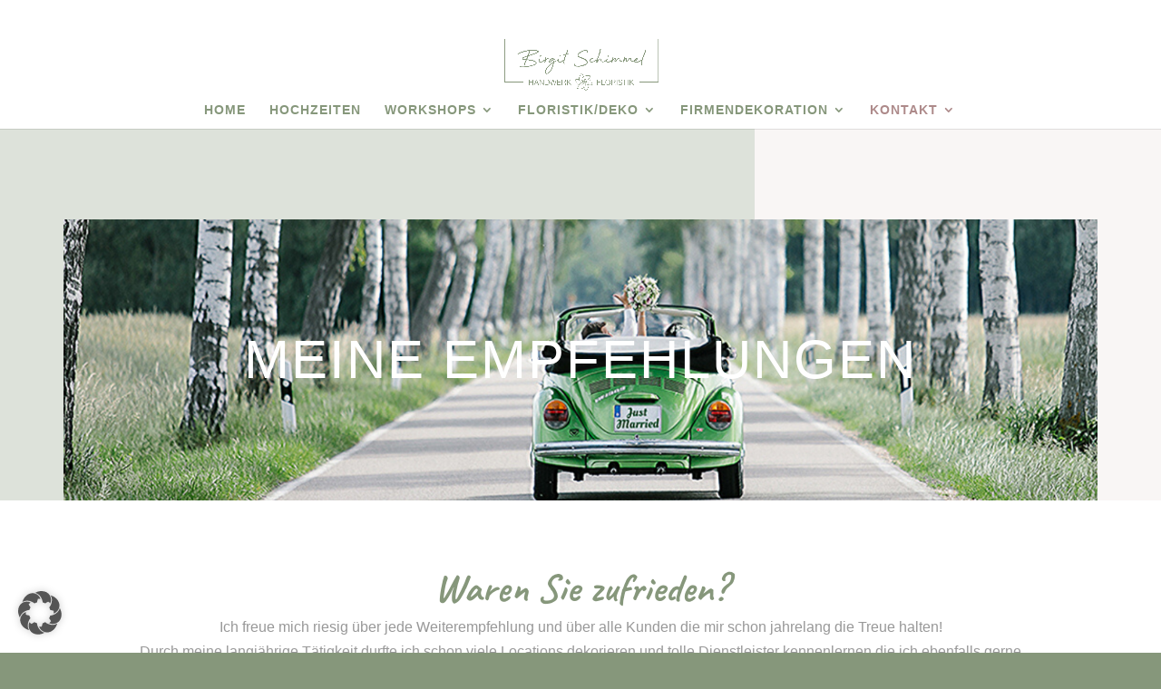

--- FILE ---
content_type: text/css
request_url: https://birgit-schimmel.de/wp-content/et-cache/324/et-core-unified-deferred-324.min.css?ver=1765063472
body_size: 1884
content:
@font-face{font-family:"Caveat bold lokal";font-display:swap;src:url("https://birgit-schimmel.de/wp-content/uploads/et-fonts/Caveat-Bold.ttf") format("truetype")}div.et_pb_section.et_pb_section_0{background-image:linear-gradient(90deg,rgba(134,151,123,0.28) 65%,#F9F6F5 65%)!important}.et_pb_section_0.et_pb_section{padding-top:100px;padding-right:0px;padding-bottom:0px;padding-left:0px}.et_pb_row_0{background-position:center bottom 0px;background-image:url(https://birgit-schimmel.de/wp-content/uploads/2020/05/SliderKäfer.png)}.et_pb_row_0.et_pb_row{padding-top:100px!important;padding-right:40px!important;padding-bottom:100px!important;padding-left:40px!important;padding-top:100px;padding-right:40px;padding-bottom:100px;padding-left:40px}.et_pb_text_0 h2{font-family:'Oswald',sans-serif;font-weight:500;text-transform:uppercase;font-size:60px;letter-spacing:2px;line-height:1.5em;text-align:center}.et_pb_text_0 h5{font-family:'Oswald',sans-serif;text-transform:uppercase;font-size:18px;letter-spacing:3px;line-height:1.5em}.et_pb_text_0{max-width:800px}.et_pb_text_0.et_pb_module{margin-left:auto!important;margin-right:auto!important}@media only screen and (min-width:981px){.et_pb_row_0,body #page-container .et-db #et-boc .et-l .et_pb_row_0.et_pb_row,body.et_pb_pagebuilder_layout.single #page-container #et-boc .et-l .et_pb_row_0.et_pb_row,body.et_pb_pagebuilder_layout.single.et_full_width_page #page-container #et-boc .et-l .et_pb_row_0.et_pb_row{width:89%;max-width:89%}}@media only screen and (max-width:980px){.et_pb_row_0,body #page-container .et-db #et-boc .et-l .et_pb_row_0.et_pb_row,body.et_pb_pagebuilder_layout.single #page-container #et-boc .et-l .et_pb_row_0.et_pb_row,body.et_pb_pagebuilder_layout.single.et_full_width_page #page-container #et-boc .et-l .et_pb_row_0.et_pb_row{width:80%;max-width:80%}.et_pb_text_0 h2{font-size:60px}}@media only screen and (max-width:767px){.et_pb_row_0.et_pb_row{padding-top:60px!important;padding-bottom:60px!important;padding-top:60px!important;padding-bottom:60px!important}.et_pb_text_0 h2{font-size:30px}}